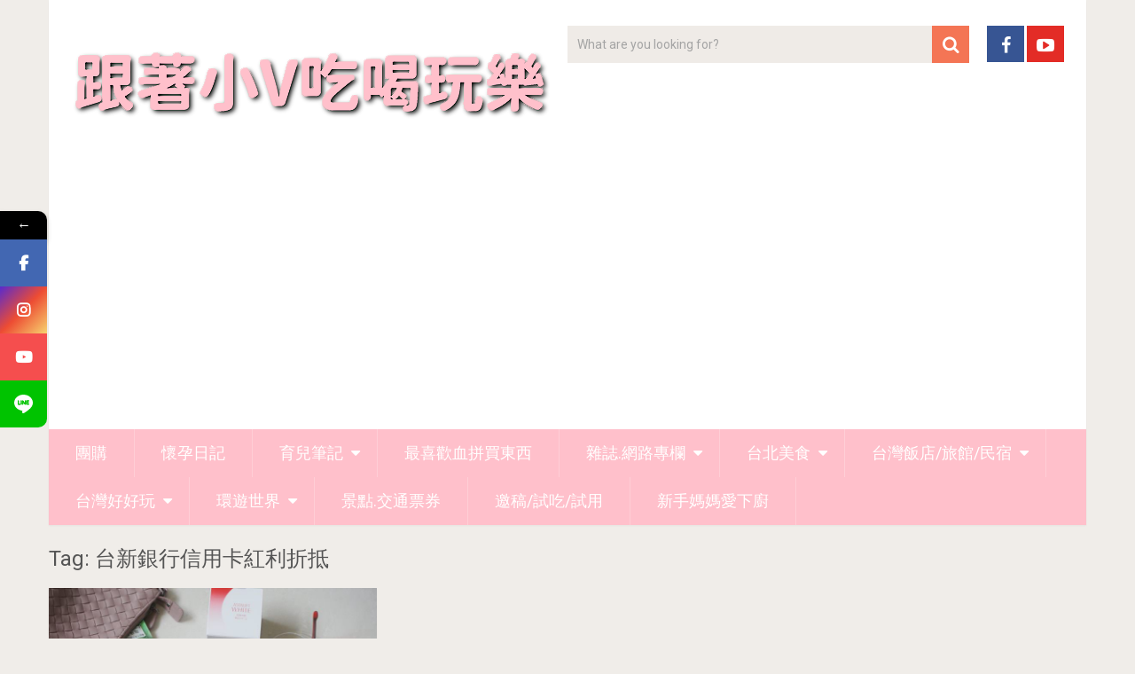

--- FILE ---
content_type: text/html; charset=UTF-8
request_url: https://venuslin.tw/tag/%E5%8F%B0%E6%96%B0%E9%8A%80%E8%A1%8C%E4%BF%A1%E7%94%A8%E5%8D%A1%E7%B4%85%E5%88%A9%E6%8A%98%E6%8A%B5/
body_size: 17434
content:
<!DOCTYPE html>
<html lang="zh-TW">
<head>
	<meta charset="UTF-8">
	<link rel="profile" href="https://gmpg.org/xfn/11">
	<link rel="pingback" href="https://venuslin.tw/xmlrpc.php">
	<!--iOS/android/handheld specific -->
	<meta name="viewport" content="width=device-width, initial-scale=1, maximum-scale=1">
	<meta itemprop="name" content="跟著小V吃喝玩樂" />
	<meta itemprop="url" content="https://venuslin.tw" />
	<meta name='robots' content='index, follow, max-image-preview:large, max-snippet:-1, max-video-preview:-1' />
	<style>img:is([sizes="auto" i], [sizes^="auto," i]) { contain-intrinsic-size: 3000px 1500px }</style>
	
            <script data-no-defer="1" data-ezscrex="false" data-cfasync="false" data-pagespeed-no-defer data-cookieconsent="ignore">
                var ctPublicFunctions = {"_ajax_nonce":"513b0d3478","_rest_nonce":"49b8015ff5","_ajax_url":"\/wp-admin\/admin-ajax.php","_rest_url":"https:\/\/venuslin.tw\/wp-json\/","data__cookies_type":"none","data__ajax_type":"rest","data__bot_detector_enabled":0,"data__frontend_data_log_enabled":1,"cookiePrefix":"","wprocket_detected":false,"host_url":"venuslin.tw","text__ee_click_to_select":"Click to select the whole data","text__ee_original_email":"The complete one is","text__ee_got_it":"Got it","text__ee_blocked":"Blocked","text__ee_cannot_connect":"Cannot connect","text__ee_cannot_decode":"Can not decode email. Unknown reason","text__ee_email_decoder":"CleanTalk email decoder","text__ee_wait_for_decoding":"The magic is on the way!","text__ee_decoding_process":"Please wait a few seconds while we decode the contact data."}
            </script>
        
            <script data-no-defer="1" data-ezscrex="false" data-cfasync="false" data-pagespeed-no-defer data-cookieconsent="ignore">
                var ctPublic = {"_ajax_nonce":"513b0d3478","settings__forms__check_internal":"0","settings__forms__check_external":"0","settings__forms__force_protection":0,"settings__forms__search_test":"1","settings__forms__wc_add_to_cart":"0","settings__data__bot_detector_enabled":0,"settings__sfw__anti_crawler":0,"blog_home":"https:\/\/venuslin.tw\/","pixel__setting":"3","pixel__enabled":true,"pixel__url":"https:\/\/moderate10-v4.cleantalk.org\/pixel\/c4e0f391a9b3e0526c798b2d3851993b.gif","data__email_check_before_post":"1","data__email_check_exist_post":0,"data__cookies_type":"none","data__key_is_ok":true,"data__visible_fields_required":true,"wl_brandname":"Anti-Spam by CleanTalk","wl_brandname_short":"CleanTalk","ct_checkjs_key":"701cf52b71863ec1c77e146c7cc0639d28731442c027ec3dc6fc229a3edb2dff","emailEncoderPassKey":"04311ee0353ca1aa80206f88cc8637d8","bot_detector_forms_excluded":"W10=","advancedCacheExists":true,"varnishCacheExists":false,"wc_ajax_add_to_cart":false}
            </script>
        
	<!-- This site is optimized with the Yoast SEO plugin v26.7 - https://yoast.com/wordpress/plugins/seo/ -->
	<title>台新銀行信用卡紅利折抵 Archives - 跟著小V吃喝玩樂</title>
	<link rel="canonical" href="https://venuslin.tw/tag/台新銀行信用卡紅利折抵/" />
	<meta property="og:locale" content="zh_TW" />
	<meta property="og:type" content="article" />
	<meta property="og:title" content="台新銀行信用卡紅利折抵 Archives - 跟著小V吃喝玩樂" />
	<meta property="og:url" content="https://venuslin.tw/tag/台新銀行信用卡紅利折抵/" />
	<meta property="og:site_name" content="跟著小V吃喝玩樂" />
	<meta name="twitter:card" content="summary_large_image" />
	<script type="application/ld+json" class="yoast-schema-graph">{"@context":"https://schema.org","@graph":[{"@type":"CollectionPage","@id":"https://venuslin.tw/tag/%e5%8f%b0%e6%96%b0%e9%8a%80%e8%a1%8c%e4%bf%a1%e7%94%a8%e5%8d%a1%e7%b4%85%e5%88%a9%e6%8a%98%e6%8a%b5/","url":"https://venuslin.tw/tag/%e5%8f%b0%e6%96%b0%e9%8a%80%e8%a1%8c%e4%bf%a1%e7%94%a8%e5%8d%a1%e7%b4%85%e5%88%a9%e6%8a%98%e6%8a%b5/","name":"台新銀行信用卡紅利折抵 Archives - 跟著小V吃喝玩樂","isPartOf":{"@id":"https://venuslin.tw/#website"},"primaryImageOfPage":{"@id":"https://venuslin.tw/tag/%e5%8f%b0%e6%96%b0%e9%8a%80%e8%a1%8c%e4%bf%a1%e7%94%a8%e5%8d%a1%e7%b4%85%e5%88%a9%e6%8a%98%e6%8a%b5/#primaryimage"},"image":{"@id":"https://venuslin.tw/tag/%e5%8f%b0%e6%96%b0%e9%8a%80%e8%a1%8c%e4%bf%a1%e7%94%a8%e5%8d%a1%e7%b4%85%e5%88%a9%e6%8a%98%e6%8a%b5/#primaryimage"},"thumbnailUrl":"https://venuslin.tw/wp-content/uploads/20190329133331_36.jpg","breadcrumb":{"@id":"https://venuslin.tw/tag/%e5%8f%b0%e6%96%b0%e9%8a%80%e8%a1%8c%e4%bf%a1%e7%94%a8%e5%8d%a1%e7%b4%85%e5%88%a9%e6%8a%98%e6%8a%b5/#breadcrumb"},"inLanguage":"zh-TW"},{"@type":"ImageObject","inLanguage":"zh-TW","@id":"https://venuslin.tw/tag/%e5%8f%b0%e6%96%b0%e9%8a%80%e8%a1%8c%e4%bf%a1%e7%94%a8%e5%8d%a1%e7%b4%85%e5%88%a9%e6%8a%98%e6%8a%b5/#primaryimage","url":"https://venuslin.tw/wp-content/uploads/20190329133331_36.jpg","contentUrl":"https://venuslin.tw/wp-content/uploads/20190329133331_36.jpg","width":1000,"height":666},{"@type":"BreadcrumbList","@id":"https://venuslin.tw/tag/%e5%8f%b0%e6%96%b0%e9%8a%80%e8%a1%8c%e4%bf%a1%e7%94%a8%e5%8d%a1%e7%b4%85%e5%88%a9%e6%8a%98%e6%8a%b5/#breadcrumb","itemListElement":[{"@type":"ListItem","position":1,"name":"首頁","item":"https://venuslin.tw/"},{"@type":"ListItem","position":2,"name":"台新銀行信用卡紅利折抵"}]},{"@type":"WebSite","@id":"https://venuslin.tw/#website","url":"https://venuslin.tw/","name":"跟著小V吃喝玩樂","description":"敗家,旅行,住飯店,吃美食","potentialAction":[{"@type":"SearchAction","target":{"@type":"EntryPoint","urlTemplate":"https://venuslin.tw/?s={search_term_string}"},"query-input":{"@type":"PropertyValueSpecification","valueRequired":true,"valueName":"search_term_string"}}],"inLanguage":"zh-TW"}]}</script>
	<!-- / Yoast SEO plugin. -->


<link rel='dns-prefetch' href='//www.googletagmanager.com' />
<link rel='dns-prefetch' href='//stats.wp.com' />
<link rel='dns-prefetch' href='//fonts.googleapis.com' />
<link rel='dns-prefetch' href='//pagead2.googlesyndication.com' />
<link rel="alternate" type="application/rss+xml" title="訂閱《跟著小V吃喝玩樂》&raquo; 資訊提供" href="https://venuslin.tw/feed/" />
<link rel="alternate" type="application/rss+xml" title="訂閱《跟著小V吃喝玩樂》&raquo; 留言的資訊提供" href="https://venuslin.tw/comments/feed/" />
<link rel="alternate" type="application/rss+xml" title="訂閱《跟著小V吃喝玩樂》&raquo; 標籤〈台新銀行信用卡紅利折抵〉的資訊提供" href="https://venuslin.tw/tag/%e5%8f%b0%e6%96%b0%e9%8a%80%e8%a1%8c%e4%bf%a1%e7%94%a8%e5%8d%a1%e7%b4%85%e5%88%a9%e6%8a%98%e6%8a%b5/feed/" />
<script type="text/javascript">
/* <![CDATA[ */
window._wpemojiSettings = {"baseUrl":"https:\/\/s.w.org\/images\/core\/emoji\/16.0.1\/72x72\/","ext":".png","svgUrl":"https:\/\/s.w.org\/images\/core\/emoji\/16.0.1\/svg\/","svgExt":".svg","source":{"concatemoji":"https:\/\/venuslin.tw\/wp-includes\/js\/wp-emoji-release.min.js?ver=6.8.3"}};
/*! This file is auto-generated */
!function(s,n){var o,i,e;function c(e){try{var t={supportTests:e,timestamp:(new Date).valueOf()};sessionStorage.setItem(o,JSON.stringify(t))}catch(e){}}function p(e,t,n){e.clearRect(0,0,e.canvas.width,e.canvas.height),e.fillText(t,0,0);var t=new Uint32Array(e.getImageData(0,0,e.canvas.width,e.canvas.height).data),a=(e.clearRect(0,0,e.canvas.width,e.canvas.height),e.fillText(n,0,0),new Uint32Array(e.getImageData(0,0,e.canvas.width,e.canvas.height).data));return t.every(function(e,t){return e===a[t]})}function u(e,t){e.clearRect(0,0,e.canvas.width,e.canvas.height),e.fillText(t,0,0);for(var n=e.getImageData(16,16,1,1),a=0;a<n.data.length;a++)if(0!==n.data[a])return!1;return!0}function f(e,t,n,a){switch(t){case"flag":return n(e,"\ud83c\udff3\ufe0f\u200d\u26a7\ufe0f","\ud83c\udff3\ufe0f\u200b\u26a7\ufe0f")?!1:!n(e,"\ud83c\udde8\ud83c\uddf6","\ud83c\udde8\u200b\ud83c\uddf6")&&!n(e,"\ud83c\udff4\udb40\udc67\udb40\udc62\udb40\udc65\udb40\udc6e\udb40\udc67\udb40\udc7f","\ud83c\udff4\u200b\udb40\udc67\u200b\udb40\udc62\u200b\udb40\udc65\u200b\udb40\udc6e\u200b\udb40\udc67\u200b\udb40\udc7f");case"emoji":return!a(e,"\ud83e\udedf")}return!1}function g(e,t,n,a){var r="undefined"!=typeof WorkerGlobalScope&&self instanceof WorkerGlobalScope?new OffscreenCanvas(300,150):s.createElement("canvas"),o=r.getContext("2d",{willReadFrequently:!0}),i=(o.textBaseline="top",o.font="600 32px Arial",{});return e.forEach(function(e){i[e]=t(o,e,n,a)}),i}function t(e){var t=s.createElement("script");t.src=e,t.defer=!0,s.head.appendChild(t)}"undefined"!=typeof Promise&&(o="wpEmojiSettingsSupports",i=["flag","emoji"],n.supports={everything:!0,everythingExceptFlag:!0},e=new Promise(function(e){s.addEventListener("DOMContentLoaded",e,{once:!0})}),new Promise(function(t){var n=function(){try{var e=JSON.parse(sessionStorage.getItem(o));if("object"==typeof e&&"number"==typeof e.timestamp&&(new Date).valueOf()<e.timestamp+604800&&"object"==typeof e.supportTests)return e.supportTests}catch(e){}return null}();if(!n){if("undefined"!=typeof Worker&&"undefined"!=typeof OffscreenCanvas&&"undefined"!=typeof URL&&URL.createObjectURL&&"undefined"!=typeof Blob)try{var e="postMessage("+g.toString()+"("+[JSON.stringify(i),f.toString(),p.toString(),u.toString()].join(",")+"));",a=new Blob([e],{type:"text/javascript"}),r=new Worker(URL.createObjectURL(a),{name:"wpTestEmojiSupports"});return void(r.onmessage=function(e){c(n=e.data),r.terminate(),t(n)})}catch(e){}c(n=g(i,f,p,u))}t(n)}).then(function(e){for(var t in e)n.supports[t]=e[t],n.supports.everything=n.supports.everything&&n.supports[t],"flag"!==t&&(n.supports.everythingExceptFlag=n.supports.everythingExceptFlag&&n.supports[t]);n.supports.everythingExceptFlag=n.supports.everythingExceptFlag&&!n.supports.flag,n.DOMReady=!1,n.readyCallback=function(){n.DOMReady=!0}}).then(function(){return e}).then(function(){var e;n.supports.everything||(n.readyCallback(),(e=n.source||{}).concatemoji?t(e.concatemoji):e.wpemoji&&e.twemoji&&(t(e.twemoji),t(e.wpemoji)))}))}((window,document),window._wpemojiSettings);
/* ]]> */
</script>
<link rel='stylesheet' id='sbi_styles-css' href='https://venuslin.tw/wp-content/plugins/instagram-feed/css/sbi-styles.min.css?ver=6.10.0' type='text/css' media='all' />
<style id='wp-emoji-styles-inline-css' type='text/css'>

	img.wp-smiley, img.emoji {
		display: inline !important;
		border: none !important;
		box-shadow: none !important;
		height: 1em !important;
		width: 1em !important;
		margin: 0 0.07em !important;
		vertical-align: -0.1em !important;
		background: none !important;
		padding: 0 !important;
	}
</style>
<link rel='stylesheet' id='wp-block-library-css' href='https://venuslin.tw/wp-includes/css/dist/block-library/style.min.css?ver=6.8.3' type='text/css' media='all' />
<style id='classic-theme-styles-inline-css' type='text/css'>
/*! This file is auto-generated */
.wp-block-button__link{color:#fff;background-color:#32373c;border-radius:9999px;box-shadow:none;text-decoration:none;padding:calc(.667em + 2px) calc(1.333em + 2px);font-size:1.125em}.wp-block-file__button{background:#32373c;color:#fff;text-decoration:none}
</style>
<link rel='stylesheet' id='mediaelement-css' href='https://venuslin.tw/wp-includes/js/mediaelement/mediaelementplayer-legacy.min.css?ver=4.2.17' type='text/css' media='all' />
<link rel='stylesheet' id='wp-mediaelement-css' href='https://venuslin.tw/wp-includes/js/mediaelement/wp-mediaelement.min.css?ver=6.8.3' type='text/css' media='all' />
<style id='jetpack-sharing-buttons-style-inline-css' type='text/css'>
.jetpack-sharing-buttons__services-list{display:flex;flex-direction:row;flex-wrap:wrap;gap:0;list-style-type:none;margin:5px;padding:0}.jetpack-sharing-buttons__services-list.has-small-icon-size{font-size:12px}.jetpack-sharing-buttons__services-list.has-normal-icon-size{font-size:16px}.jetpack-sharing-buttons__services-list.has-large-icon-size{font-size:24px}.jetpack-sharing-buttons__services-list.has-huge-icon-size{font-size:36px}@media print{.jetpack-sharing-buttons__services-list{display:none!important}}.editor-styles-wrapper .wp-block-jetpack-sharing-buttons{gap:0;padding-inline-start:0}ul.jetpack-sharing-buttons__services-list.has-background{padding:1.25em 2.375em}
</style>
<style id='global-styles-inline-css' type='text/css'>
:root{--wp--preset--aspect-ratio--square: 1;--wp--preset--aspect-ratio--4-3: 4/3;--wp--preset--aspect-ratio--3-4: 3/4;--wp--preset--aspect-ratio--3-2: 3/2;--wp--preset--aspect-ratio--2-3: 2/3;--wp--preset--aspect-ratio--16-9: 16/9;--wp--preset--aspect-ratio--9-16: 9/16;--wp--preset--color--black: #000000;--wp--preset--color--cyan-bluish-gray: #abb8c3;--wp--preset--color--white: #ffffff;--wp--preset--color--pale-pink: #f78da7;--wp--preset--color--vivid-red: #cf2e2e;--wp--preset--color--luminous-vivid-orange: #ff6900;--wp--preset--color--luminous-vivid-amber: #fcb900;--wp--preset--color--light-green-cyan: #7bdcb5;--wp--preset--color--vivid-green-cyan: #00d084;--wp--preset--color--pale-cyan-blue: #8ed1fc;--wp--preset--color--vivid-cyan-blue: #0693e3;--wp--preset--color--vivid-purple: #9b51e0;--wp--preset--gradient--vivid-cyan-blue-to-vivid-purple: linear-gradient(135deg,rgba(6,147,227,1) 0%,rgb(155,81,224) 100%);--wp--preset--gradient--light-green-cyan-to-vivid-green-cyan: linear-gradient(135deg,rgb(122,220,180) 0%,rgb(0,208,130) 100%);--wp--preset--gradient--luminous-vivid-amber-to-luminous-vivid-orange: linear-gradient(135deg,rgba(252,185,0,1) 0%,rgba(255,105,0,1) 100%);--wp--preset--gradient--luminous-vivid-orange-to-vivid-red: linear-gradient(135deg,rgba(255,105,0,1) 0%,rgb(207,46,46) 100%);--wp--preset--gradient--very-light-gray-to-cyan-bluish-gray: linear-gradient(135deg,rgb(238,238,238) 0%,rgb(169,184,195) 100%);--wp--preset--gradient--cool-to-warm-spectrum: linear-gradient(135deg,rgb(74,234,220) 0%,rgb(151,120,209) 20%,rgb(207,42,186) 40%,rgb(238,44,130) 60%,rgb(251,105,98) 80%,rgb(254,248,76) 100%);--wp--preset--gradient--blush-light-purple: linear-gradient(135deg,rgb(255,206,236) 0%,rgb(152,150,240) 100%);--wp--preset--gradient--blush-bordeaux: linear-gradient(135deg,rgb(254,205,165) 0%,rgb(254,45,45) 50%,rgb(107,0,62) 100%);--wp--preset--gradient--luminous-dusk: linear-gradient(135deg,rgb(255,203,112) 0%,rgb(199,81,192) 50%,rgb(65,88,208) 100%);--wp--preset--gradient--pale-ocean: linear-gradient(135deg,rgb(255,245,203) 0%,rgb(182,227,212) 50%,rgb(51,167,181) 100%);--wp--preset--gradient--electric-grass: linear-gradient(135deg,rgb(202,248,128) 0%,rgb(113,206,126) 100%);--wp--preset--gradient--midnight: linear-gradient(135deg,rgb(2,3,129) 0%,rgb(40,116,252) 100%);--wp--preset--font-size--small: 13px;--wp--preset--font-size--medium: 20px;--wp--preset--font-size--large: 36px;--wp--preset--font-size--x-large: 42px;--wp--preset--spacing--20: 0.44rem;--wp--preset--spacing--30: 0.67rem;--wp--preset--spacing--40: 1rem;--wp--preset--spacing--50: 1.5rem;--wp--preset--spacing--60: 2.25rem;--wp--preset--spacing--70: 3.38rem;--wp--preset--spacing--80: 5.06rem;--wp--preset--shadow--natural: 6px 6px 9px rgba(0, 0, 0, 0.2);--wp--preset--shadow--deep: 12px 12px 50px rgba(0, 0, 0, 0.4);--wp--preset--shadow--sharp: 6px 6px 0px rgba(0, 0, 0, 0.2);--wp--preset--shadow--outlined: 6px 6px 0px -3px rgba(255, 255, 255, 1), 6px 6px rgba(0, 0, 0, 1);--wp--preset--shadow--crisp: 6px 6px 0px rgba(0, 0, 0, 1);}:where(.is-layout-flex){gap: 0.5em;}:where(.is-layout-grid){gap: 0.5em;}body .is-layout-flex{display: flex;}.is-layout-flex{flex-wrap: wrap;align-items: center;}.is-layout-flex > :is(*, div){margin: 0;}body .is-layout-grid{display: grid;}.is-layout-grid > :is(*, div){margin: 0;}:where(.wp-block-columns.is-layout-flex){gap: 2em;}:where(.wp-block-columns.is-layout-grid){gap: 2em;}:where(.wp-block-post-template.is-layout-flex){gap: 1.25em;}:where(.wp-block-post-template.is-layout-grid){gap: 1.25em;}.has-black-color{color: var(--wp--preset--color--black) !important;}.has-cyan-bluish-gray-color{color: var(--wp--preset--color--cyan-bluish-gray) !important;}.has-white-color{color: var(--wp--preset--color--white) !important;}.has-pale-pink-color{color: var(--wp--preset--color--pale-pink) !important;}.has-vivid-red-color{color: var(--wp--preset--color--vivid-red) !important;}.has-luminous-vivid-orange-color{color: var(--wp--preset--color--luminous-vivid-orange) !important;}.has-luminous-vivid-amber-color{color: var(--wp--preset--color--luminous-vivid-amber) !important;}.has-light-green-cyan-color{color: var(--wp--preset--color--light-green-cyan) !important;}.has-vivid-green-cyan-color{color: var(--wp--preset--color--vivid-green-cyan) !important;}.has-pale-cyan-blue-color{color: var(--wp--preset--color--pale-cyan-blue) !important;}.has-vivid-cyan-blue-color{color: var(--wp--preset--color--vivid-cyan-blue) !important;}.has-vivid-purple-color{color: var(--wp--preset--color--vivid-purple) !important;}.has-black-background-color{background-color: var(--wp--preset--color--black) !important;}.has-cyan-bluish-gray-background-color{background-color: var(--wp--preset--color--cyan-bluish-gray) !important;}.has-white-background-color{background-color: var(--wp--preset--color--white) !important;}.has-pale-pink-background-color{background-color: var(--wp--preset--color--pale-pink) !important;}.has-vivid-red-background-color{background-color: var(--wp--preset--color--vivid-red) !important;}.has-luminous-vivid-orange-background-color{background-color: var(--wp--preset--color--luminous-vivid-orange) !important;}.has-luminous-vivid-amber-background-color{background-color: var(--wp--preset--color--luminous-vivid-amber) !important;}.has-light-green-cyan-background-color{background-color: var(--wp--preset--color--light-green-cyan) !important;}.has-vivid-green-cyan-background-color{background-color: var(--wp--preset--color--vivid-green-cyan) !important;}.has-pale-cyan-blue-background-color{background-color: var(--wp--preset--color--pale-cyan-blue) !important;}.has-vivid-cyan-blue-background-color{background-color: var(--wp--preset--color--vivid-cyan-blue) !important;}.has-vivid-purple-background-color{background-color: var(--wp--preset--color--vivid-purple) !important;}.has-black-border-color{border-color: var(--wp--preset--color--black) !important;}.has-cyan-bluish-gray-border-color{border-color: var(--wp--preset--color--cyan-bluish-gray) !important;}.has-white-border-color{border-color: var(--wp--preset--color--white) !important;}.has-pale-pink-border-color{border-color: var(--wp--preset--color--pale-pink) !important;}.has-vivid-red-border-color{border-color: var(--wp--preset--color--vivid-red) !important;}.has-luminous-vivid-orange-border-color{border-color: var(--wp--preset--color--luminous-vivid-orange) !important;}.has-luminous-vivid-amber-border-color{border-color: var(--wp--preset--color--luminous-vivid-amber) !important;}.has-light-green-cyan-border-color{border-color: var(--wp--preset--color--light-green-cyan) !important;}.has-vivid-green-cyan-border-color{border-color: var(--wp--preset--color--vivid-green-cyan) !important;}.has-pale-cyan-blue-border-color{border-color: var(--wp--preset--color--pale-cyan-blue) !important;}.has-vivid-cyan-blue-border-color{border-color: var(--wp--preset--color--vivid-cyan-blue) !important;}.has-vivid-purple-border-color{border-color: var(--wp--preset--color--vivid-purple) !important;}.has-vivid-cyan-blue-to-vivid-purple-gradient-background{background: var(--wp--preset--gradient--vivid-cyan-blue-to-vivid-purple) !important;}.has-light-green-cyan-to-vivid-green-cyan-gradient-background{background: var(--wp--preset--gradient--light-green-cyan-to-vivid-green-cyan) !important;}.has-luminous-vivid-amber-to-luminous-vivid-orange-gradient-background{background: var(--wp--preset--gradient--luminous-vivid-amber-to-luminous-vivid-orange) !important;}.has-luminous-vivid-orange-to-vivid-red-gradient-background{background: var(--wp--preset--gradient--luminous-vivid-orange-to-vivid-red) !important;}.has-very-light-gray-to-cyan-bluish-gray-gradient-background{background: var(--wp--preset--gradient--very-light-gray-to-cyan-bluish-gray) !important;}.has-cool-to-warm-spectrum-gradient-background{background: var(--wp--preset--gradient--cool-to-warm-spectrum) !important;}.has-blush-light-purple-gradient-background{background: var(--wp--preset--gradient--blush-light-purple) !important;}.has-blush-bordeaux-gradient-background{background: var(--wp--preset--gradient--blush-bordeaux) !important;}.has-luminous-dusk-gradient-background{background: var(--wp--preset--gradient--luminous-dusk) !important;}.has-pale-ocean-gradient-background{background: var(--wp--preset--gradient--pale-ocean) !important;}.has-electric-grass-gradient-background{background: var(--wp--preset--gradient--electric-grass) !important;}.has-midnight-gradient-background{background: var(--wp--preset--gradient--midnight) !important;}.has-small-font-size{font-size: var(--wp--preset--font-size--small) !important;}.has-medium-font-size{font-size: var(--wp--preset--font-size--medium) !important;}.has-large-font-size{font-size: var(--wp--preset--font-size--large) !important;}.has-x-large-font-size{font-size: var(--wp--preset--font-size--x-large) !important;}
:where(.wp-block-post-template.is-layout-flex){gap: 1.25em;}:where(.wp-block-post-template.is-layout-grid){gap: 1.25em;}
:where(.wp-block-columns.is-layout-flex){gap: 2em;}:where(.wp-block-columns.is-layout-grid){gap: 2em;}
:root :where(.wp-block-pullquote){font-size: 1.5em;line-height: 1.6;}
</style>
<link rel='stylesheet' id='cleantalk-public-css-css' href='https://venuslin.tw/wp-content/plugins/cleantalk-spam-protect/css/cleantalk-public.min.css?ver=6.70.1_1766166304' type='text/css' media='all' />
<link rel='stylesheet' id='cleantalk-email-decoder-css-css' href='https://venuslin.tw/wp-content/plugins/cleantalk-spam-protect/css/cleantalk-email-decoder.min.css?ver=6.70.1_1766166304' type='text/css' media='all' />
<link rel='stylesheet' id='ez-toc-css' href='https://venuslin.tw/wp-content/plugins/easy-table-of-contents/assets/css/screen.min.css?ver=2.0.80' type='text/css' media='all' />
<style id='ez-toc-inline-css' type='text/css'>
div#ez-toc-container .ez-toc-title {font-size: 150%;}div#ez-toc-container .ez-toc-title {font-weight: 700;}div#ez-toc-container ul li , div#ez-toc-container ul li a {font-size: 100%;}div#ez-toc-container ul li , div#ez-toc-container ul li a {font-weight: 500;}div#ez-toc-container nav ul ul li {font-size: 90%;}.ez-toc-box-title {font-weight: bold; margin-bottom: 10px; text-align: center; text-transform: uppercase; letter-spacing: 1px; color: #666; padding-bottom: 5px;position:absolute;top:-4%;left:5%;background-color: inherit;transition: top 0.3s ease;}.ez-toc-box-title.toc-closed {top:-25%;}
.ez-toc-container-direction {direction: ltr;}.ez-toc-counter ul{counter-reset: item ;}.ez-toc-counter nav ul li a::before {content: counters(item, '.', decimal) '. ';display: inline-block;counter-increment: item;flex-grow: 0;flex-shrink: 0;margin-right: .2em; float: left; }.ez-toc-widget-direction {direction: ltr;}.ez-toc-widget-container ul{counter-reset: item ;}.ez-toc-widget-container nav ul li a::before {content: counters(item, '.', decimal) '. ';display: inline-block;counter-increment: item;flex-grow: 0;flex-shrink: 0;margin-right: .2em; float: left; }
</style>
<link rel='stylesheet' id='url-shortify-css' href='https://venuslin.tw/wp-content/plugins/url-shortify/lite/dist/styles/url-shortify.css?ver=1.11.4' type='text/css' media='all' />
<link rel='stylesheet' id='sociallyviral-style-css' href='https://venuslin.tw/wp-content/themes/venuss-sociallyviral/style.css?ver=6.8.3' type='text/css' media='all' />
<link rel='stylesheet' id='theme-slug-fonts-css' href='//fonts.googleapis.com/css?family=Roboto%3A400%2C700&#038;subset=latin%2Clatin-ext' type='text/css' media='all' />
<style id='jetpack_facebook_likebox-inline-css' type='text/css'>
.widget_facebook_likebox {
	overflow: hidden;
}

</style>
<link rel='stylesheet' id='wp_review-style-css' href='https://venuslin.tw/wp-content/plugins/wp-review/public/css/wp-review.css?ver=5.3.5' type='text/css' media='all' />
<link rel='stylesheet' id='mystickyelements-google-fonts-css' href='https://fonts.googleapis.com/css?family=Poppins%3A400%2C500%2C600%2C700&#038;ver=2.2.7' type='text/css' media='all' />
<link rel='stylesheet' id='font-awesome-css-css' href='https://venuslin.tw/wp-content/plugins/mystickyelements-pro/css/font-awesome.min.css?ver=2.2.7' type='text/css' media='all' />
<link rel='stylesheet' id='mystickyelements-front-css-css' href='https://venuslin.tw/wp-content/plugins/mystickyelements-pro/css/mystickyelements-front.min.css?ver=2.2.7' type='text/css' media='all' />
<link rel='stylesheet' id='intl-tel-input-css' href='https://venuslin.tw/wp-content/plugins/mystickyelements-pro/intl-tel-input-src/build/css/intlTelInput.css?ver=2.2.7' type='text/css' media='all' />
<link rel='stylesheet' id='dtree.css-css' href='https://venuslin.tw/wp-content/plugins/wp-dtree-30/wp-dtree.min.css?ver=4.4.5' type='text/css' media='all' />
<script type="text/javascript" src="https://venuslin.tw/wp-includes/js/jquery/jquery.min.js?ver=3.7.1" id="jquery-core-js"></script>
<script type="text/javascript" src="https://venuslin.tw/wp-includes/js/jquery/jquery-migrate.min.js?ver=3.4.1" id="jquery-migrate-js"></script>
<script type="text/javascript" src="https://venuslin.tw/wp-content/plugins/cleantalk-spam-protect/js/apbct-public-bundle_gathering.min.js?ver=6.70.1_1766166304" id="apbct-public-bundle_gathering.min-js-js"></script>
<script type="text/javascript" id="url-shortify-js-extra">
/* <![CDATA[ */
var usParams = {"ajaxurl":"https:\/\/venuslin.tw\/wp-admin\/admin-ajax.php"};
/* ]]> */
</script>
<script type="text/javascript" src="https://venuslin.tw/wp-content/plugins/url-shortify/lite/dist/scripts/url-shortify.js?ver=1.11.4" id="url-shortify-js"></script>

<!-- Google tag (gtag.js) snippet added by Site Kit -->
<!-- Google Analytics snippet added by Site Kit -->
<script type="text/javascript" src="https://www.googletagmanager.com/gtag/js?id=GT-5M8THVM" id="google_gtagjs-js" async></script>
<script type="text/javascript" id="google_gtagjs-js-after">
/* <![CDATA[ */
window.dataLayer = window.dataLayer || [];function gtag(){dataLayer.push(arguments);}
gtag("set","linker",{"domains":["venuslin.tw"]});
gtag("js", new Date());
gtag("set", "developer_id.dZTNiMT", true);
gtag("config", "GT-5M8THVM");
/* ]]> */
</script>
<script type="text/javascript" id="dtree-js-extra">
/* <![CDATA[ */
var WPdTreeSettings = {"animate":"1","duration":"250","imgurl":"https:\/\/venuslin.tw\/wp-content\/plugins\/wp-dtree-30\/"};
/* ]]> */
</script>
<script type="text/javascript" src="https://venuslin.tw/wp-content/plugins/wp-dtree-30/wp-dtree.min.js?ver=4.4.5" id="dtree-js"></script>
<link rel="https://api.w.org/" href="https://venuslin.tw/wp-json/" /><link rel="alternate" title="JSON" type="application/json" href="https://venuslin.tw/wp-json/wp/v2/tags/5692" /><meta name="generator" content="WordPress 6.8.3" />
<meta name="generator" content="Site Kit by Google 1.168.0" /><script async src="https://fundingchoicesmessages.google.com/i/pub-4184941394354171?ers=1" nonce="AaPDJnvoBzEPjPWu3sqCOA"></script><script nonce="AaPDJnvoBzEPjPWu3sqCOA">(function() {function signalGooglefcPresent() {if (!window.frames['googlefcPresent']) {if (document.body) {const iframe = document.createElement('iframe'); iframe.style = 'width: 0; height: 0; border: none; z-index: -1000; left: -1000px; top: -1000px;'; iframe.style.display = 'none'; iframe.name = 'googlefcPresent'; document.body.appendChild(iframe);} else {setTimeout(signalGooglefcPresent, 0);}}}signalGooglefcPresent();})();</script>	<style>img#wpstats{display:none}</style>
		
<!-- Google AdSense meta tags added by Site Kit -->
<meta name="google-adsense-platform-account" content="ca-host-pub-2644536267352236">
<meta name="google-adsense-platform-domain" content="sitekit.withgoogle.com">
<!-- End Google AdSense meta tags added by Site Kit -->
      <meta name="onesignal" content="wordpress-plugin"/>
            <script>

      window.OneSignalDeferred = window.OneSignalDeferred || [];

      OneSignalDeferred.push(function(OneSignal) {
        var oneSignal_options = {};
        window._oneSignalInitOptions = oneSignal_options;

        oneSignal_options['serviceWorkerParam'] = { scope: '/' };
oneSignal_options['serviceWorkerPath'] = 'OneSignalSDKWorker.js.php';

        OneSignal.Notifications.setDefaultUrl("https://venuslin.tw");

        oneSignal_options['wordpress'] = true;
oneSignal_options['appId'] = '0ca475fc-439c-4729-ad78-477ea6dcd185';
oneSignal_options['allowLocalhostAsSecureOrigin'] = true;
oneSignal_options['welcomeNotification'] = { };
oneSignal_options['welcomeNotification']['title'] = "";
oneSignal_options['welcomeNotification']['message'] = "感謝您的訂閱！";
oneSignal_options['path'] = "https://venuslin.tw/wp-content/plugins/onesignal-free-web-push-notifications/sdk_files/";
oneSignal_options['safari_web_id'] = "web.onesignal.auto.44e6ca0d-bbca-461f-908e-69d9a6be2a2a";
oneSignal_options['promptOptions'] = { };
oneSignal_options['promptOptions']['actionMessage'] = "當有新文章出現時我們想要主動通知您，您隨時可以取消訂閱";
oneSignal_options['promptOptions']['acceptButtonText'] = "允許";
oneSignal_options['promptOptions']['cancelButtonText'] = "先不用";
oneSignal_options['notifyButton'] = { };
oneSignal_options['notifyButton']['enable'] = true;
oneSignal_options['notifyButton']['position'] = 'bottom-right';
oneSignal_options['notifyButton']['theme'] = 'default';
oneSignal_options['notifyButton']['size'] = 'medium';
oneSignal_options['notifyButton']['showCredit'] = true;
oneSignal_options['notifyButton']['text'] = {};
oneSignal_options['notifyButton']['text']['tip.state.unsubscribed'] = '訂閱通知';
oneSignal_options['notifyButton']['text']['tip.state.subscribed'] = '您已經訂閱通知';
oneSignal_options['notifyButton']['text']['tip.state.blocked'] = '您已經封鎖通知';
oneSignal_options['notifyButton']['text']['message.action.subscribed'] = '感謝您的訂閱！';
oneSignal_options['notifyButton']['text']['message.action.resubscribed'] = '您已訂閱的通知';
oneSignal_options['notifyButton']['text']['message.action.unsubscribed'] = '您將不會再收到通知';
oneSignal_options['notifyButton']['text']['dialog.main.title'] = '管理網站訂閱通知';
oneSignal_options['notifyButton']['text']['dialog.main.button.subscribe'] = '訂閱';
oneSignal_options['notifyButton']['text']['dialog.main.button.unsubscribe'] = '取消訂閱';
oneSignal_options['notifyButton']['text']['dialog.blocked.title'] = '解除封鎖通知';
oneSignal_options['notifyButton']['text']['dialog.blocked.message'] = '依照下列說明開啟通知';
              OneSignal.init(window._oneSignalInitOptions);
              OneSignal.Slidedown.promptPush()      });

      function documentInitOneSignal() {
        var oneSignal_elements = document.getElementsByClassName("OneSignal-prompt");

        var oneSignalLinkClickHandler = function(event) { OneSignal.Notifications.requestPermission(); event.preventDefault(); };        for(var i = 0; i < oneSignal_elements.length; i++)
          oneSignal_elements[i].addEventListener('click', oneSignalLinkClickHandler, false);
      }

      if (document.readyState === 'complete') {
           documentInitOneSignal();
      }
      else {
           window.addEventListener("load", function(event){
               documentInitOneSignal();
          });
      }
    </script>

<!-- Google AdSense snippet added by Site Kit -->
<script type="text/javascript" async="async" src="https://pagead2.googlesyndication.com/pagead/js/adsbygoogle.js?client=ca-pub-4184941394354171&amp;host=ca-host-pub-2644536267352236" crossorigin="anonymous"></script>

<!-- End Google AdSense snippet added by Site Kit -->
<link rel="icon" href="https://venuslin.tw/wp-content/uploads/2023/03/20230328164719991561-65x65.png" sizes="32x32" />
<link rel="icon" href="https://venuslin.tw/wp-content/uploads/2023/03/20230328164719991561-200x200.png" sizes="192x192" />
<link rel="apple-touch-icon" href="https://venuslin.tw/wp-content/uploads/2023/03/20230328164719991561-200x200.png" />
<meta name="msapplication-TileImage" content="https://venuslin.tw/wp-content/uploads/2023/03/20230328164719991561.png" />
<style>.shorten_url { 
	   padding: 10px 10px 10px 10px ; 
	   border: 1px solid #AAAAAA ; 
	   background-color: #EEEEEE ;
}</style>		<style type="text/css" id="wp-custom-css">
			.primary-navigation {
	background-color:#FFC0CB;
	background:#FFC0CB;
}

.primary-navigation#navigation ul ul {
		background-color:#FFC0CB;
}

.post-label {
	background-color:#FFC0CB;
}

.single .thecategory {
	background-color:#FFC0CB;
}

@media screen and (max-width: 865px) {
	a#pull { background-color:#FFC0CB; }
}

body a {
	text-decoration-color:#FFC0CB;
	color:#FFC0CB;
	font-weight:bold;
	
}		</style>
		</head>

<body data-rsssl=1 class="archive tag tag-5692 wp-theme-sociallyviral wp-child-theme-venuss-sociallyviral">
	<div id="page" class="hfeed site">
		<div class="main-container">
			<header id="masthead" class="site-header" role="banner">
				<div class="site-branding">
																	    <h2 id="logo" class="image-logo" itemprop="headline">
								<a href="https://venuslin.tw"><img src="https://venuslin.tw/wp-content/uploads/2023/03/20230325183322495300.png" alt="跟著小V吃喝玩樂"></a>
							</h2><!-- END #logo -->
															</div><!-- .site-branding -->

									<div class="header-search"><form apbct-form-sign="native_search" method="get" id="searchform" class="search-form" action="https://venuslin.tw" _lpchecked="1">
	<fieldset>
		<input type="text" name="s" id="s" value="What are you looking for?" onfocus="(this.value == 'What are you looking for?') && (this.value = '')" onblur="(this.value == '') && (this.value = 'What are you looking for?')" />
		<!-- <input id="search-image" class="sbutton" type="submit" value=""><i class="demo-icon icon-search"></i> -->
		<button id="search-image" class="sbutton" type="submit"><i class="demo-icon icon-search"></i></button>
		
	</fieldset>
<input
                    class="apbct_special_field apbct_email_id__search_form"
                    name="apbct__email_id__search_form"
                    aria-label="apbct__label_id__search_form"
                    type="text" size="30" maxlength="200" autocomplete="off"
                    value=""
                /><input
                   id="apbct_submit_id__search_form" 
                   class="apbct_special_field apbct__email_id__search_form"
                   name="apbct__label_id__search_form"
                   aria-label="apbct_submit_name__search_form"
                   type="submit"
                   size="30"
                   maxlength="200"
                   value="49689"
               /></form></div>
				
				<div class="header-social">
											<a href="https://www.facebook.com/venuslinblog" class="header-facebook" style="background: #375593">
							<i class="icon-facebook"></i>
						</a>
											<a href="https://www.youtube.com/@venuslinblog" class="header-youtube-play">
							<i class="icon-youtube-play"></i>
						</a>
									</div>

				<a href="#" id="pull" class="toggle-mobile-menu">Menu</a>
				<nav id="navigation" class="primary-navigation mobile-menu-wrapper" role="navigation">
											<ul id="menu-%e6%88%91%e7%9a%84%e9%81%b8%e5%96%ae" class="menu clearfix"><li id="menu-item-70555" class="menu-item menu-item-type-taxonomy menu-item-object-category menu-item-70555"><a href="https://venuslin.tw/category/group-buying/">團購</a></li>
<li id="menu-item-70556" class="menu-item menu-item-type-taxonomy menu-item-object-category menu-item-70556"><a href="https://venuslin.tw/category/pregnancy/">懷孕日記</a></li>
<li id="menu-item-70557" class="menu-item menu-item-type-taxonomy menu-item-object-category menu-item-has-children menu-item-70557"><a href="https://venuslin.tw/category/mommy/">育兒筆記</a>
<ul class="sub-menu">
	<li id="menu-item-70558" class="menu-item menu-item-type-taxonomy menu-item-object-category menu-item-70558"><a href="https://venuslin.tw/category/mommy/feifei/">菲菲</a></li>
	<li id="menu-item-70559" class="menu-item menu-item-type-taxonomy menu-item-object-category menu-item-70559"><a href="https://venuslin.tw/category/mommy/good-product/">育兒好物</a></li>
</ul>
</li>
<li id="menu-item-70560" class="menu-item menu-item-type-taxonomy menu-item-object-category menu-item-70560"><a href="https://venuslin.tw/category/shopping/">最喜歡血拼買東西</a></li>
<li id="menu-item-70561" class="menu-item menu-item-type-taxonomy menu-item-object-category menu-item-has-children menu-item-70561"><a href="https://venuslin.tw/category/columns/">雜誌.網路專欄</a>
<ul class="sub-menu">
	<li id="menu-item-70562" class="menu-item menu-item-type-taxonomy menu-item-object-category menu-item-70562"><a href="https://venuslin.tw/category/columns/aztravel/">az Travel</a></li>
	<li id="menu-item-70563" class="menu-item menu-item-type-taxonomy menu-item-object-category menu-item-70563"><a href="https://venuslin.tw/category/columns/imove/">iMove達人推薦行程</a></li>
</ul>
</li>
<li id="menu-item-70564" class="menu-item menu-item-type-taxonomy menu-item-object-category menu-item-has-children menu-item-70564"><a href="https://venuslin.tw/category/taipei-food/">台北美食</a>
<ul class="sub-menu">
	<li id="menu-item-70565" class="menu-item menu-item-type-taxonomy menu-item-object-category menu-item-70565"><a href="https://venuslin.tw/category/taipei-food/chinese-food/">中式料理/小吃</a></li>
	<li id="menu-item-70566" class="menu-item menu-item-type-taxonomy menu-item-object-category menu-item-70566"><a href="https://venuslin.tw/category/taipei-food/southeast-asia/">越/泰/韓/星料理</a></li>
	<li id="menu-item-70567" class="menu-item menu-item-type-taxonomy menu-item-object-category menu-item-70567"><a href="https://venuslin.tw/category/taipei-food/brunch-afternoontea-cafe/">早午餐/下午茶/咖啡館</a></li>
	<li id="menu-item-70568" class="menu-item menu-item-type-taxonomy menu-item-object-category menu-item-70568"><a href="https://venuslin.tw/category/taipei-food/taoyuanairport-songshanairport/">桃園.松山機場美食</a></li>
	<li id="menu-item-70569" class="menu-item menu-item-type-taxonomy menu-item-object-category menu-item-70569"><a href="https://venuslin.tw/category/taipei-food/dessert/">甜點</a></li>
</ul>
</li>
<li id="menu-item-70570" class="menu-item menu-item-type-taxonomy menu-item-object-category menu-item-has-children menu-item-70570"><a href="https://venuslin.tw/category/taiwan-hotel/">台灣飯店/旅館/民宿</a>
<ul class="sub-menu">
	<li id="menu-item-70571" class="menu-item menu-item-type-taxonomy menu-item-object-category menu-item-70571"><a href="https://venuslin.tw/category/taiwan-hotel/hualien-hotel/">花蓮飯店</a></li>
	<li id="menu-item-70572" class="menu-item menu-item-type-taxonomy menu-item-object-category menu-item-70572"><a href="https://venuslin.tw/category/taiwan-hotel/taitung-hotel/">台東飯店</a></li>
	<li id="menu-item-70573" class="menu-item menu-item-type-taxonomy menu-item-object-category menu-item-70573"><a href="https://venuslin.tw/category/taiwan-hotel/taoyuan-hotel/">桃園飯店</a></li>
	<li id="menu-item-70574" class="menu-item menu-item-type-taxonomy menu-item-object-category menu-item-70574"><a href="https://venuslin.tw/category/taiwan-hotel/hsinchu-hotel/">新竹飯店</a></li>
	<li id="menu-item-70575" class="menu-item menu-item-type-taxonomy menu-item-object-category menu-item-70575"><a href="https://venuslin.tw/category/taiwan-hotel/miaoli-guesthouse/">苗栗飯店</a></li>
	<li id="menu-item-70576" class="menu-item menu-item-type-taxonomy menu-item-object-category menu-item-70576"><a href="https://venuslin.tw/category/taiwan-hotel/taichung-hotel/">台中飯店</a></li>
	<li id="menu-item-70577" class="menu-item menu-item-type-taxonomy menu-item-object-category menu-item-70577"><a href="https://venuslin.tw/category/taiwan-hotel/changhua-guesthouse/">彰化民宿</a></li>
</ul>
</li>
<li id="menu-item-70578" class="menu-item menu-item-type-taxonomy menu-item-object-category menu-item-has-children menu-item-70578"><a href="https://venuslin.tw/category/taiwan-travel/">台灣好好玩</a>
<ul class="sub-menu">
	<li id="menu-item-70579" class="menu-item menu-item-type-taxonomy menu-item-object-category menu-item-70579"><a href="https://venuslin.tw/category/taiwan-travel/hualien-taitung/">花蓮台東</a></li>
	<li id="menu-item-70580" class="menu-item menu-item-type-taxonomy menu-item-object-category menu-item-70580"><a href="https://venuslin.tw/category/taiwan-travel/taoyuan-travel/">桃園</a></li>
	<li id="menu-item-70581" class="menu-item menu-item-type-taxonomy menu-item-object-category menu-item-70581"><a href="https://venuslin.tw/category/taiwan-travel/miaoli/">苗栗</a></li>
	<li id="menu-item-70582" class="menu-item menu-item-type-taxonomy menu-item-object-category menu-item-70582"><a href="https://venuslin.tw/category/taiwan-travel/hsinchu/">新竹</a></li>
	<li id="menu-item-70583" class="menu-item menu-item-type-taxonomy menu-item-object-category menu-item-70583"><a href="https://venuslin.tw/category/taiwan-travel/taichung/">台中</a></li>
	<li id="menu-item-70584" class="menu-item menu-item-type-taxonomy menu-item-object-category menu-item-70584"><a href="https://venuslin.tw/category/taiwan-travel/nantou/">南投</a></li>
	<li id="menu-item-70585" class="menu-item menu-item-type-taxonomy menu-item-object-category menu-item-70585"><a href="https://venuslin.tw/category/taiwan-travel/changhua/">彰化</a></li>
</ul>
</li>
<li id="menu-item-70586" class="menu-item menu-item-type-taxonomy menu-item-object-category menu-item-has-children menu-item-70586"><a href="https://venuslin.tw/category/travel/">環遊世界</a>
<ul class="sub-menu">
	<li id="menu-item-70587" class="menu-item menu-item-type-taxonomy menu-item-object-category menu-item-70587"><a href="https://venuslin.tw/category/travel/starcruises/">麗星郵輪</a></li>
	<li id="menu-item-70588" class="menu-item menu-item-type-taxonomy menu-item-object-category menu-item-70588"><a href="https://venuslin.tw/category/travel/hawaii/">夏威夷</a></li>
	<li id="menu-item-70589" class="menu-item menu-item-type-taxonomy menu-item-object-category menu-item-has-children menu-item-70589"><a href="https://venuslin.tw/category/travel/hongkong/">香港</a>
	<ul class="sub-menu">
		<li id="menu-item-70590" class="menu-item menu-item-type-taxonomy menu-item-object-category menu-item-70590"><a href="https://venuslin.tw/category/travel/hongkong/food/">香港美食</a></li>
	</ul>
</li>
	<li id="menu-item-70591" class="menu-item menu-item-type-taxonomy menu-item-object-category menu-item-70591"><a href="https://venuslin.tw/category/travel/macau/">澳門</a></li>
	<li id="menu-item-70592" class="menu-item menu-item-type-taxonomy menu-item-object-category menu-item-70592"><a href="https://venuslin.tw/category/travel/singapore/">新加坡</a></li>
	<li id="menu-item-70593" class="menu-item menu-item-type-taxonomy menu-item-object-category menu-item-has-children menu-item-70593"><a href="https://venuslin.tw/category/travel/japan/">日本</a>
	<ul class="sub-menu">
		<li id="menu-item-70685" class="menu-item menu-item-type-taxonomy menu-item-object-category menu-item-70685"><a href="https://venuslin.tw/category/travel/japan/hokkaido/">北海道</a></li>
		<li id="menu-item-70695" class="menu-item menu-item-type-taxonomy menu-item-object-category menu-item-70695"><a href="https://venuslin.tw/category/travel/japan/akita-sendai-yamagata-iwate-aomori/">秋田.仙台.山形.岩手.青森</a></li>
		<li id="menu-item-70599" class="menu-item menu-item-type-taxonomy menu-item-object-category menu-item-70599"><a href="https://venuslin.tw/category/travel/japan/tochigi/">櫪木</a></li>
		<li id="menu-item-70694" class="menu-item menu-item-type-taxonomy menu-item-object-category menu-item-70694"><a href="https://venuslin.tw/category/travel/japan/ibaraki-tochigi-gunma/">茨城.日光.草津</a></li>
		<li id="menu-item-70598" class="menu-item menu-item-type-taxonomy menu-item-object-category menu-item-70598"><a href="https://venuslin.tw/category/travel/japan/%e5%8d%83%e8%91%89/">千葉</a></li>
		<li id="menu-item-70677" class="menu-item menu-item-type-taxonomy menu-item-object-category menu-item-70677"><a href="https://venuslin.tw/category/travel/japan/tokyo/">東京</a></li>
		<li id="menu-item-70680" class="menu-item menu-item-type-taxonomy menu-item-object-category menu-item-70680"><a href="https://venuslin.tw/category/travel/japan/kanagawa/">神奈川</a></li>
		<li id="menu-item-70597" class="menu-item menu-item-type-taxonomy menu-item-object-category menu-item-70597"><a href="https://venuslin.tw/category/travel/japan/gunma/">群馬</a></li>
		<li id="menu-item-70691" class="menu-item menu-item-type-taxonomy menu-item-object-category menu-item-70691"><a href="https://venuslin.tw/category/travel/japan/shizuoka/">靜岡</a></li>
		<li id="menu-item-70682" class="menu-item menu-item-type-taxonomy menu-item-object-category menu-item-70682"><a href="https://venuslin.tw/category/travel/japan/ishikawa-toyama-takayama/">石川.富山.高山</a></li>
		<li id="menu-item-70690" class="menu-item menu-item-type-taxonomy menu-item-object-category menu-item-70690"><a href="https://venuslin.tw/category/travel/japan/nagoya/">名古屋</a></li>
		<li id="menu-item-70594" class="menu-item menu-item-type-taxonomy menu-item-object-category menu-item-70594"><a href="https://venuslin.tw/category/travel/japan/kyoto/">京都</a></li>
		<li id="menu-item-70678" class="menu-item menu-item-type-taxonomy menu-item-object-category menu-item-70678"><a href="https://venuslin.tw/category/travel/japan/osaka-kobe/">大阪.神戶</a></li>
		<li id="menu-item-70596" class="menu-item menu-item-type-taxonomy menu-item-object-category menu-item-70596"><a href="https://venuslin.tw/category/travel/japan/nara-wakayama/">奈良.和歌山</a></li>
		<li id="menu-item-70595" class="menu-item menu-item-type-taxonomy menu-item-object-category menu-item-70595"><a href="https://venuslin.tw/category/travel/japan/%e5%85%b5%e5%ba%ab/">兵庫</a></li>
		<li id="menu-item-70692" class="menu-item menu-item-type-taxonomy menu-item-object-category menu-item-70692"><a href="https://venuslin.tw/category/travel/japan/mie/">三重縣、鳥羽</a></li>
		<li id="menu-item-70688" class="menu-item menu-item-type-taxonomy menu-item-object-category menu-item-70688"><a href="https://venuslin.tw/category/travel/japan/okayama/">岡山</a></li>
		<li id="menu-item-70689" class="menu-item menu-item-type-taxonomy menu-item-object-category menu-item-70689"><a href="https://venuslin.tw/category/travel/japan/tottori-shimane-fukui/">島根.鳥取.福井</a></li>
		<li id="menu-item-70683" class="menu-item menu-item-type-taxonomy menu-item-object-category menu-item-70683"><a href="https://venuslin.tw/category/travel/japan/setouchi-triennale/">瀨戶內海藝術季</a></li>
		<li id="menu-item-70681" class="menu-item menu-item-type-taxonomy menu-item-object-category menu-item-70681"><a href="https://venuslin.tw/category/travel/japan/%e5%9b%9b%e5%9c%8b/">四國</a></li>
		<li id="menu-item-70699" class="menu-item menu-item-type-taxonomy menu-item-object-category menu-item-70699"><a href="https://venuslin.tw/category/travel/japan/kyuusyuu/">宮崎.熊本.鹿兒島</a></li>
		<li id="menu-item-70686" class="menu-item menu-item-type-taxonomy menu-item-object-category menu-item-70686"><a href="https://venuslin.tw/category/travel/japan/yamanashi/">山梨</a></li>
		<li id="menu-item-70687" class="menu-item menu-item-type-taxonomy menu-item-object-category menu-item-70687"><a href="https://venuslin.tw/category/travel/japan/nagano/">長野(輕井澤.白馬茅野.諏訪)</a></li>
		<li id="menu-item-70693" class="menu-item menu-item-type-taxonomy menu-item-object-category menu-item-70693"><a href="https://venuslin.tw/category/travel/japan/gifu/">崎阜.下呂</a></li>
		<li id="menu-item-70696" class="menu-item menu-item-type-taxonomy menu-item-object-category menu-item-70696"><a href="https://venuslin.tw/category/travel/japan/hiroshima-yamaguchi/">廣島.山口</a></li>
		<li id="menu-item-70697" class="menu-item menu-item-type-taxonomy menu-item-object-category menu-item-70697"><a href="https://venuslin.tw/category/travel/japan/fukuoka/">福岡.由布院.別府</a></li>
		<li id="menu-item-70698" class="menu-item menu-item-type-taxonomy menu-item-object-category menu-item-70698"><a href="https://venuslin.tw/category/travel/japan/nagasaki-saga/">長崎.佐賀</a></li>
		<li id="menu-item-70650" class="menu-item menu-item-type-taxonomy menu-item-object-category menu-item-70650"><a href="https://venuslin.tw/category/travel/japan/okinawa/">沖繩</a></li>
		<li id="menu-item-70676" class="menu-item menu-item-type-taxonomy menu-item-object-category menu-item-70676"><a href="https://venuslin.tw/category/travel/japan/hoshino/">星野集團</a></li>
	</ul>
</li>
	<li id="menu-item-70600" class="menu-item menu-item-type-taxonomy menu-item-object-category menu-item-70600"><a href="https://venuslin.tw/category/travel/korea-travel/">韓國</a></li>
	<li id="menu-item-70601" class="menu-item menu-item-type-taxonomy menu-item-object-category menu-item-70601"><a href="https://venuslin.tw/category/travel/australia/">澳洲自助23天</a></li>
	<li id="menu-item-70632" class="menu-item menu-item-type-taxonomy menu-item-object-category menu-item-70632"><a href="https://venuslin.tw/category/travel/europe-trip/">歐洲五國自助30天</a></li>
	<li id="menu-item-70647" class="menu-item menu-item-type-custom menu-item-object-custom menu-item-70647"><a href="https://venuslin.tw/2013-09-10-2301/">冰島環島自助12天</a></li>
	<li id="menu-item-70648" class="menu-item menu-item-type-custom menu-item-object-custom menu-item-70648"><a href="https://venuslin.tw/2015-04-10-2961/">新加坡</a></li>
	<li id="menu-item-70651" class="menu-item menu-item-type-taxonomy menu-item-object-category menu-item-70651"><a href="https://venuslin.tw/category/travel/philippines-travel/philippines-boracay/">長灘島打工渡假43天</a></li>
	<li id="menu-item-70649" class="menu-item menu-item-type-taxonomy menu-item-object-category menu-item-70649"><a href="https://venuslin.tw/category/travel/dubai/">杜拜奢華6日遊行程</a></li>
</ul>
</li>
<li id="menu-item-70652" class="menu-item menu-item-type-taxonomy menu-item-object-category menu-item-70652"><a href="https://venuslin.tw/category/travel/japan/tokyo/hotspot/">景點.交通票券</a></li>
<li id="menu-item-70602" class="menu-item menu-item-type-taxonomy menu-item-object-category menu-item-70602"><a href="https://venuslin.tw/category/case/">邀稿/試吃/試用</a></li>
<li id="menu-item-70603" class="menu-item menu-item-type-taxonomy menu-item-object-category menu-item-70603"><a href="https://venuslin.tw/category/recipe/">新手媽媽愛下廚</a></li>
</ul>									</nav><!-- #site-navigation -->
			</header><!-- #masthead -->

			<div id="content" class="site-content">
	<div id="primary" class="content-archive">
		<main id="main" class="site-main" role="main">
            <header class="page-header">
				<h1 class="page-title">Tag: 台新銀行信用卡紅利折抵</h1>			</header><!-- .page-header -->
							<article id="post-51816" class="latestpost post-51816 post type-post status-publish format-standard has-post-thumbnail hentry category-shopping category-case tag-buy tag-5686 tag-astalift tag-fancl tag-5690 tag-5692">
					<a href="https://venuslin.tw/buy-jp/" title="與日本零時差的日貨專賣網：Buy日貨,台新信用卡享紅利點數折抵" rel="nofollow" id="featured-thumbnail">
    				    <div class="featured-thumbnail"><img width="370" height="246" src="https://venuslin.tw/wp-content/uploads/20190329133331_36.jpg" class="attachment-sociallyviral_featured size-sociallyviral_featured wp-post-image" alt="" title="" decoding="async" fetchpriority="high" srcset="https://venuslin.tw/wp-content/uploads/20190329133331_36.jpg 1000w, https://venuslin.tw/wp-content/uploads/20190329133331_36-768x511.jpg 768w" sizes="(max-width: 370px) 100vw, 370px" loading="eager" /></div>    				</a>
					<header class="entry-header">
						<h2 class="entry-title"><a href="https://venuslin.tw/buy-jp/" rel="bookmark">與日本零時差的日貨專賣網：Buy日貨,台新信用卡享紅利點數折抵</a></h2>						<div class="entry-meta post-info">
                            <span class="thetime updated"><i class="demo-icon icon-calendar"></i> <span itemprop="datePublished">2019-04-08</span></span>
                            <span class="thecategory"><i class="demo-icon icon-tags"></i> <a href="https://venuslin.tw/category/shopping/" rel="category tag">最喜歡血拼買東西</a>, <a href="https://venuslin.tw/category/case/" rel="category tag">邀稿/試吃/試用</a></span>
						</div><!-- .entry-meta -->
					</header><!-- .entry-header -->
				</article><!-- #post-## -->
							<nav class="navigation posts-navigation" role="navigation">
		<!--Start Pagination-->
        			<h2 class="screen-reader-text">Posts navigation</h2>
			<div class="pagination nav-links">
				
							</div>
			</nav><!--End Pagination-->
					</main><!-- #main -->
	</div><!-- #primary -->

	</div><!-- #content -->
</div><!-- .main-container -->
	<footer id="colophon" class="site-footer" role="contentinfo">
		<div class="site-info container">
			<div class="copyrights">
				<a href="http://wordpress.org/">Proudly powered by WordPress</a>
				<span class="sep"> | </span>
				SociallyViral Theme by <a href="https://mythemeshop.com" rel="designer">MyThemeShop</a>.			</div>
			<a href="#blog" class="toplink" rel="nofollow"><i class="icon-angle-up"></i></a>
			<nav id="navigation" class="footer-navigation" role="navigation">
				<div class="menu"><ul>
<li class="page_item page-item-3603"><a href="https://venuslin.tw/travel-schedule/">旅歷表</a></li>
<li class="page_item page-item-2"><a href="https://venuslin.tw/aboutme/">關於我</a></li>
</ul></div>
			</nav><!-- #site-navigation -->
		</div><!-- .site-info -->
	</footer><!-- #colophon -->
</div><!-- #page -->

<script>				
                    document.addEventListener('DOMContentLoaded', function () {
                        setTimeout(function(){
                            if( document.querySelectorAll('[name^=ct_checkjs]').length > 0 ) {
                                if (typeof apbct_public_sendREST === 'function' && typeof apbct_js_keys__set_input_value === 'function') {
                                    apbct_public_sendREST(
                                    'js_keys__get',
                                    { callback: apbct_js_keys__set_input_value })
                                }
                            }
                        },0)					    
                    })				
                </script><script type="speculationrules">
{"prefetch":[{"source":"document","where":{"and":[{"href_matches":"\/*"},{"not":{"href_matches":["\/wp-*.php","\/wp-admin\/*","\/wp-content\/uploads\/*","\/wp-content\/*","\/wp-content\/plugins\/*","\/wp-content\/themes\/venuss-sociallyviral\/*","\/wp-content\/themes\/sociallyviral\/*","\/*\\?(.+)"]}},{"not":{"selector_matches":"a[rel~=\"nofollow\"]"}},{"not":{"selector_matches":".no-prefetch, .no-prefetch a"}}]},"eagerness":"conservative"}]}
</script>
<!-- Instagram Feed JS -->
<script type="text/javascript">
var sbiajaxurl = "https://venuslin.tw/wp-admin/admin-ajax.php";
</script>
<script type="text/javascript" id="jetpack_data_script-js-extra">
/* <![CDATA[ */
var Jss_vars = {"ajaxurl":"https:\/\/venuslin.tw\/wp-admin\/admin-ajax.php"};
/* ]]> */
</script>
<script type="text/javascript" src="https://venuslin.tw/wp-content/plugins/jetpack_support_statistics/js/jetpack_data.js?20260113&amp;ver=5.3.0" id="jetpack_data_script-js"></script>
<script type="text/javascript" id="rtrar.appLocal-js-extra">
/* <![CDATA[ */
var rtafr = {"rules":""};
/* ]]> */
</script>
<script type="text/javascript" src="https://venuslin.tw/wp-content/plugins/real-time-auto-find-and-replace/assets/js/rtafar.local.js?ver=1.7.8" id="rtrar.appLocal-js"></script>
<script type="text/javascript" src="https://venuslin.tw/wp-content/themes/sociallyviral/js/customscripts.js?ver=20120212" id="sociallyvrial-customscripts-js"></script>
<script type="text/javascript" id="jetpack-facebook-embed-js-extra">
/* <![CDATA[ */
var jpfbembed = {"appid":"249643311490","locale":"zh_TW"};
/* ]]> */
</script>
<script type="text/javascript" src="https://venuslin.tw/wp-content/plugins/jetpack/_inc/build/facebook-embed.min.js?ver=15.4" id="jetpack-facebook-embed-js"></script>
<script type="text/javascript" src="https://venuslin.tw/wp-content/plugins/wp-review/public/js/js.cookie.min.js?ver=2.1.4" id="js-cookie-js"></script>
<script type="text/javascript" src="https://venuslin.tw/wp-includes/js/underscore.min.js?ver=1.13.7" id="underscore-js"></script>
<script type="text/javascript" id="wp-util-js-extra">
/* <![CDATA[ */
var _wpUtilSettings = {"ajax":{"url":"\/wp-admin\/admin-ajax.php"}};
/* ]]> */
</script>
<script type="text/javascript" src="https://venuslin.tw/wp-includes/js/wp-util.min.js?ver=6.8.3" id="wp-util-js"></script>
<script type="text/javascript" id="wp_review-js-js-extra">
/* <![CDATA[ */
var wpreview = {"ajaxurl":"https:\/\/venuslin.tw\/wp-admin\/admin-ajax.php","loginRequiredMessage":"You must log in to add your review"};
/* ]]> */
</script>
<script type="text/javascript" src="https://venuslin.tw/wp-content/plugins/wp-review/public/js/main.js?ver=5.3.5" id="wp_review-js-js"></script>
<script type="text/javascript" src="https://venuslin.tw/wp-content/plugins/real-time-auto-find-and-replace/assets/js/rtafar.app.min.js?ver=1.7.8" id="rtrar.app-js"></script>
<script type="text/javascript" id="jetpack-stats-js-before">
/* <![CDATA[ */
_stq = window._stq || [];
_stq.push([ "view", {"v":"ext","blog":"118567710","post":"0","tz":"8","srv":"venuslin.tw","arch_tag":"%E5%8F%B0%E6%96%B0%E9%8A%80%E8%A1%8C%E4%BF%A1%E7%94%A8%E5%8D%A1%E7%B4%85%E5%88%A9%E6%8A%98%E6%8A%B5","arch_results":"1","j":"1:15.4"} ]);
_stq.push([ "clickTrackerInit", "118567710", "0" ]);
/* ]]> */
</script>
<script type="text/javascript" src="https://stats.wp.com/e-202603.js" id="jetpack-stats-js" defer="defer" data-wp-strategy="defer"></script>
<script type="text/javascript" id="intl-tel-input-js-js-extra">
/* <![CDATA[ */
var mystickyelement_obj = {"plugin_url":"https:\/\/venuslin.tw\/wp-content\/plugins\/mystickyelements-pro\/"};
/* ]]> */
</script>
<script type="text/javascript" src="https://venuslin.tw/wp-content/plugins/mystickyelements-pro/intl-tel-input-src/build/js/intlTelInput.js?ver=2.2.7" id="intl-tel-input-js-js" defer="defer" data-wp-strategy="defer"></script>
<script type="text/javascript" src="https://venuslin.tw/wp-content/plugins/mystickyelements-pro/js/jquery.cookie.js?ver=2.2.7" id="mystickyelements-cookie-js-js" defer="defer" data-wp-strategy="defer"></script>
<script type="text/javascript" src="https://venuslin.tw/wp-content/plugins/mystickyelements-pro/js/mailcheck.min.js?ver=2.2.7" id="mailcheck-js-js" defer="defer" data-wp-strategy="defer"></script>
<script type="text/javascript" src="https://venuslin.tw/wp-content/plugins/mystickyelements-pro/js/jquery.email-autocomplete.min.js?ver=2.2.7" id="autocomplete-email-js-js" defer="defer" data-wp-strategy="defer"></script>
<script type="text/javascript" id="mystickyelements-fronted-js-js-extra">
/* <![CDATA[ */
var mystickyelements = {"ajaxurl":"https:\/\/venuslin.tw\/wp-admin\/admin-ajax.php","ajax_nonce":"3d9ded4487","google_analytics":"","page_id":"51816"};
/* ]]> */
</script>
<script type="text/javascript" src="https://venuslin.tw/wp-content/plugins/mystickyelements-pro/js/mystickyelements-fronted.min.js?ver=2.2.7" id="mystickyelements-fronted-js-js" defer="defer" data-wp-strategy="defer"></script>
<script type="text/javascript" src="https://cdn.onesignal.com/sdks/web/v16/OneSignalSDK.page.js?ver=1.0.0" id="remote_sdk-js" defer="defer" data-wp-strategy="defer"></script>
                        <input type="hidden" class="mystickyelement-country-list-hidden"
                               value=""/>
                        <div class="mystickyelements-fixed mystickyelements-fixed-widget-0 mystickyelements-position-screen-center mystickyelements-position-mobile-bottom mystickyelements-on-hover mystickyelements-size-medium mystickyelements-mobile-size-medium mystickyelements-position-left mystickyelements-templates-default mystickyelements-entry-effect-slide-in "  data-custom-position=""
                             data-custom-position-mobile=""
                             data-mystickyelement-widget="0"
                             data-widget-time-delay="0"
							 data-widget-page-scroll="0"
                             id="mystickyelement-widget-0"
							 style="display:none;"
                             >
                            <div class="mystickyelement-lists-wrap">
                                <ul class="mystickyelements-lists mysticky"
                                    data-mystickyelement-widget="0">
                                                                            <li class="mystickyelements-minimize "
                                            data-mystickyelement-widget="0">
                                            <span class="mystickyelements-minimize minimize-position-left minimize-position-mobile-bottom"
                                                  style="background: #000000" >
                                            &larr;                                            </span>
                                        </li>
                                    			
                                                                                <li id="mystickyelements-social-facebook"
                                                class="mystickyelements-social-icon-li mystickyelements- mystickyelements-social-facebook  element-desktop-on element-mobile-on" data-widget="0" data-channel="facebook" data-widget-nonce="2395d1cdd0" data-widget-analytics="">
                                                                                                    <style>
                                                                                                            </style>
                                                                                                    <span class="mystickyelements-social-icon  social-facebook social-custom"
                                                      data-tab-setting='hover'
                                                      data-tab-setting='hover'
                                                      data-mobile-behavior="disable"
                                                      data-click="0"
                                                      data-flyout="disable"
                                              style="background: #4267B2" >
                                                                                                   <a class="social-link-facebook" href="https://www.facebook.com/venuslinblog"   target="_blank" rel="noopener nofollow"  data-url="https://www.facebook.com/venuslinblog"
                                                           data-tab-setting='hover'
                                                           data-mobile-behavior="disable"
                                                           data-flyout="disable"  title="https://www.facebook.com/venuslinblog">
                                                                                              <i class="fab fa-facebook-f" ></i>
                                                                                                       </a>
                                                                                                        </span>

                                                                                                    <span class="mystickyelements-social-text "
                                                          style="background: #4267B2;"
                                                          data-flyout="disable">
                                                                                                    <a class="social-link-facebook" href="https://www.facebook.com/venuslinblog"  target="_blank" rel="noopener nofollow"   data-flyout="disable" title="https://www.facebook.com/venuslinblog">
                                                Facebook                                                                                                    </a>
                                                                                                </span>
                                                
                                            </li>

                                                                                    <li id="mystickyelements-social-insagram"
                                                class="mystickyelements-social-icon-li mystickyelements- mystickyelements-social-insagram  element-desktop-on element-mobile-on" data-widget="0" data-channel="insagram" data-widget-nonce="2395d1cdd0" data-widget-analytics="">
                                                                                                <span class="mystickyelements-social-icon  social-insagram social-custom"
                                                      data-tab-setting='hover'
                                                      data-tab-setting='hover'
                                                      data-mobile-behavior="disable"
                                                      data-click="0"
                                                      data-flyout="disable"
                                            >
                                                                                                   <a class="social-link-insagram" href="https://www.instagram.com/venuslinblog/"   target="_blank" rel="noopener nofollow"  data-url="https://www.instagram.com/venuslinblog/"
                                                           data-tab-setting='hover'
                                                           data-mobile-behavior="disable"
                                                           data-flyout="disable"  title="https://www.instagram.com/venuslinblog/">
                                                                                              <i class="fab fa-instagram" ></i>
                                                                                                       </a>
                                                                                                        </span>

                                                                                                    <span class="mystickyelements-social-text "
                                                          style=""
                                                          data-flyout="disable">
                                                                                                    <a class="social-link-insagram" href="https://www.instagram.com/venuslinblog/"  target="_blank" rel="noopener nofollow"   data-flyout="disable" title="https://www.instagram.com/venuslinblog/">
                                                Instagram                                                                                                    </a>
                                                                                                </span>
                                                
                                            </li>

                                                                                    <li id="mystickyelements-social-youtube"
                                                class="mystickyelements-social-icon-li mystickyelements- mystickyelements-social-youtube  element-desktop-on element-mobile-on" data-widget="0" data-channel="youtube" data-widget-nonce="2395d1cdd0" data-widget-analytics="">
                                                                                                    <style>
                                                                                                            </style>
                                                                                                    <span class="mystickyelements-social-icon  social-youtube social-custom"
                                                      data-tab-setting='hover'
                                                      data-tab-setting='hover'
                                                      data-mobile-behavior="disable"
                                                      data-click="0"
                                                      data-flyout="disable"
                                              style="background: #F54E4E" >
                                                                                                   <a class="social-link-youtube" href="https://www.youtube.com/@venuslinblog"   target="_blank" rel="noopener nofollow"  data-url="https://www.youtube.com/@venuslinblog"
                                                           data-tab-setting='hover'
                                                           data-mobile-behavior="disable"
                                                           data-flyout="disable"  title="https://www.youtube.com/@venuslinblog">
                                                                                              <i class="fab fa-youtube" ></i>
                                                                                                       </a>
                                                                                                        </span>

                                                                                                    <span class="mystickyelements-social-text "
                                                          style="background: #F54E4E;"
                                                          data-flyout="disable">
                                                                                                    <a class="social-link-youtube" href="https://www.youtube.com/@venuslinblog"  target="_blank" rel="noopener nofollow"   data-flyout="disable" title="https://www.youtube.com/@venuslinblog">
                                                YouTube                                                                                                    </a>
                                                                                                </span>
                                                
                                            </li>

                                                                                    <li id="mystickyelements-social-line"
                                                class="mystickyelements-social-icon-li mystickyelements- mystickyelements-social-line  element-desktop-on element-mobile-on" data-widget="0" data-channel="line" data-widget-nonce="2395d1cdd0" data-widget-analytics="">
                                                                                                    <style>
                                                                                                            </style>
                                                                                                    <span class="mystickyelements-social-icon  social-line social-custom"
                                                      data-tab-setting='hover'
                                                      data-tab-setting='hover'
                                                      data-mobile-behavior="disable"
                                                      data-click="0"
                                                      data-flyout="disable"
                                              style="background: #00c300" >
                                                                                                   <a class="social-link-line" href="https://line.me/ti/g2/ARN5uwZQOupXKEe7cFDJ6t8Fwc3LdWb5XQ4mrg"   target="_blank" rel="noopener nofollow"  data-url="https://line.me/ti/g2/ARN5uwZQOupXKEe7cFDJ6t8Fwc3LdWb5XQ4mrg"
                                                           data-tab-setting='hover'
                                                           data-mobile-behavior="disable"
                                                           data-flyout="disable"  title="https://line.me/ti/g2/ARN5uwZQOupXKEe7cFDJ6t8Fwc3LdWb5XQ4mrg">
                                           <svg xmlns="http://www.w3.org/2000/svg" xml:space="preserve" width="40%" version="1.1" style="shape-rendering:geometricPrecision; text-rendering:geometricPrecision; image-rendering:optimizeQuality; fill-rule:evenodd; clip-rule:evenodd"
viewBox="0 0 9370.96 9124.94"
 xmlns:xlink="http://www.w3.org/1999/xlink"
 xmlns:xodm="http://www.corel.com/coreldraw/odm/2003">  
 <g id="Layer_x0020_1">
  <metadata id="CorelCorpID_0Corel-Layer"/>
  <g id="_2264646072368">
   <g>
    <path class="line-fill2" style="fill:#FEFEFE" d="M9349.15 3522.2l0.09 -0.03 -2.91 -24.02c-0.03,-0.41 -0.06,-0.73 -0.12,-1.14 -0.03,-0.35 -0.06,-0.66 -0.12,-1.01l-10.87 -90.32c-2.18,-18.14 -4.68,-38.81 -7.52,-62.38l-2.28 -18.77 -4.65 0.57c-114.3,-650.09 -428.31,-1267.03 -914.63,-1793.81 -484.05,-524.25 -1112.94,-938.18 -1818.65,-1197.03 -604.65,-221.78 -1246.2,-334.26 -1906.79,-334.26 -891.81,0 -1757.93,209.74 -2504.7,606.54 -1440.02,765.13 -2289.3,2171.49 -2163.77,3582.92 64.98,730.35 351.1,1425.57 827.47,2010.56 448.37,550.61 1054.92,994.93 1754.02,1284.95 429.85,178.3 854.87,262.33 1304.89,351.29l52.68 10.43c123.91,24.53 157.22,58.21 165.82,71.55 15.89,24.78 7.59,73.6 1.2,100.5 -5.88,24.81 -11.95,49.55 -18.01,74.33 -48.32,197.04 -98.28,400.81 -59.03,625.47 45.13,258.25 206.39,406.37 442.47,406.41 0.03,0 0.03,0 0.06,0 253.92,0 542.92,-170.34 734.15,-283.03l25.53 -15.01c456.21,-267.92 886,-570.14 1209.45,-803.49 707.8,-510.66 1510.05,-1089.49 2111.5,-1838.31 605.66,-754.19 890.96,-1723.33 784.72,-2662.9zm-6430.9 1428.86l-808.45 0c-122.18,0 -221.22,-99.04 -221.22,-221.22l0 -1696.91c0,-122.18 99.04,-221.22 221.22,-221.22 122.18,0 221.22,99.04 221.22,221.22l0 1475.7 587.2 0c122.18,0 221.22,99.04 221.22,221.21 0.03,122.18 -99.01,221.22 -221.18,221.22zm843.37 -227.22c0,122.18 -99.04,221.22 -221.22,221.22 -122.18,0 -221.22,-99.04 -221.22,-221.22l0 -1696.91c0,-122.18 99.04,-221.22 221.22,-221.22 122.18,0 221.22,99.04 221.22,221.22l0 1696.91zm1999.6 0c0,95.85 -61.72,180.8 -152.89,210.41 -22.5,7.3 -45.54,10.84 -68.29,10.84 -69.49,0 -136.62,-32.83 -179.06,-91.27l-796.59 -1097.13 0 967.18c0,122.18 -99.04,221.22 -221.22,221.22 -122.18,0 -221.22,-99.04 -221.22,-221.22l0 -1648.37c0,-95.85 61.72,-180.8 152.89,-210.41 91.21,-29.58 191.03,2.84 247.35,80.43l796.59 1097.13 -0 -1015.73c0,-122.18 99.04,-221.22 221.22,-221.22 122.18,0 221.22,99.04 221.22,221.22l0 1696.91zm1611.94 186.39l-1094.86 0c-122.18,0 -221.22,-99.04 -221.22,-221.22l0 -848.42 0 -848.49c0,-122.18 99.04,-221.22 221.22,-221.22l1060.89 0c122.18,0 221.22,99.04 221.22,221.22 0,122.18 -99.04,221.22 -221.22,221.22l-839.67 0 0 406.06 681.41 0c122.18,0 221.22,99.04 221.22,221.22 0,122.18 -99.04,221.22 -221.22,221.22l-681.41 0 0 405.99 873.65 -0c122.18,0 221.22,99.04 221.22,221.21 0,122.18 -99.05,221.22 -221.22,221.22z"/>
   </g>
   <g>
   </g>
   <g>
   </g>
   <g>
   </g>
   <g>
   </g>
   <g>
   </g>
   <g>
   </g>
   <g>
   </g>
   <g>
   </g>
   <g>
   </g>
   <g>
   </g>
   <g>
   </g>
   <g>
   </g>
   <g>
   </g>
   <g>
   </g>
   <g>
   </g>
  </g>
  <g id="_2264646051568">
   <path class="line-fill1" style="fill:#00c300" d="M3139.43 4729.85c0,-122.17 -99.04,-221.21 -221.22,-221.21l-587.2 0 0 -1475.7c0,-122.18 -99.04,-221.22 -221.22,-221.22 -122.18,0 -221.22,99.04 -221.22,221.22l0 1696.91c0,122.18 99.04,221.22 221.22,221.22l808.45 0c122.17,0 221.21,-99.04 221.18,-221.22z"/>
   <path class="line-fill1" style="fill:#00c300" d="M3319.19 3026.94l0 1696.91c0,122.18 99.04,221.22 221.22,221.22 122.18,0 221.22,-99.04 221.22,-221.22l0 -1696.91c0,-122.18 -99.04,-221.22 -221.22,-221.22 -122.18,0 -221.22,99.04 -221.22,221.22z"/>
   <path class="line-fill1" style="fill:#00c300" d="M4121.95 3075.51l0 1648.37c0,122.18 99.04,221.22 221.22,221.22 122.18,0 221.22,-99.04 221.22,-221.22l0 -967.18 796.59 1097.13c42.44,58.43 109.56,91.27 179.06,91.27 121.18,0 221.19,-98.3 221.19,-221.25l0 -1696.91c0,-122.18 -99.04,-221.22 -221.22,-221.22 -122.18,0 -221.22,99.04 -221.22,221.22l0 1015.73 -796.59 -1097.13c-56.32,-77.59 -156.15,-110.01 -247.35,-80.43 -91.17,29.61 -152.89,114.56 -152.89,210.41z"/>
   <path class="line-fill1" style="fill:#00c300" d="M6057.08 2992.11l0 1696.91c0,122.18 99.04,221.22 221.22,221.22l1094.86 0c122.17,0 221.22,-99.04 221.22,-221.22 0,-122.17 -99.04,-221.21 -221.22,-221.21l-873.65 0 0 -405.99 681.41 0c122.18,0 221.22,-99.04 221.22,-221.22 0,-122.18 -99.04,-221.22 -221.22,-221.22l-681.41 0 0 -406.06 839.67 0c122.18,0 221.22,-99.04 221.22,-221.22 0,-122.18 -99.04,-221.22 -221.22,-221.22l-1060.89 0c-122.18,0 -221.22,99.04 -221.22,221.22z"/>
  </g>
 </g>
</svg>                                                        </a>
                                                        <style>.mystickyelements-social-icon.social-line svg .fil1{ fill:}</style>                                                </span>

                                                                                                    <span class="mystickyelements-social-text "
                                                          style="background: #00c300;"
                                                          data-flyout="disable">
                                                                                                    <a class="social-link-line" href="https://line.me/ti/g2/ARN5uwZQOupXKEe7cFDJ6t8Fwc3LdWb5XQ4mrg"  target="_blank" rel="noopener nofollow"   data-flyout="disable" title="https://line.me/ti/g2/ARN5uwZQOupXKEe7cFDJ6t8Fwc3LdWb5XQ4mrg">
                                                Line                                                                                                    </a>
                                                                                                </span>
                                                
                                            </li>

                                                                        </ul>
                            </div>
                        </div>
                                                <style>							
							.mystickyelements-fixed-widget-0 form.stickyelements-form ::placeholder{
                                color: #4F4F4F;
                            }							
							.mystickyelements-fixed-widget-0 form.stickyelements-form input::-ms-input-placeholder{
                                color: #4F4F4F;
                            }							
							.mystickyelements-fixed-widget-0 form.stickyelements-form input::-webkit-input-placeholder{
                                color: #4F4F4F;
                            }							
							.mystickyelements-fixed-widget-0 form.stickyelements-form input::placeholder{
                                color: #4F4F4F;
                            }							
							.mystickyelements-fixed-widget-0 form.stickyelements-form textarea::placeholder{
                                color: #4F4F4F;
                            }							
							.mystickyelements-fixed-widget-0 form.stickyelements-form textarea::-moz-placeholder{
                                color: #4F4F4F;
                            }							
                            .mystickyelements-fixed-widget-0 form.stickyelements-form input::-moz-placeholder {
                                color: #4F4F4F;
                            }
							.mystickyelements-fixed-widget-0 form.stickyelements-form p.google_recaptcha_text a,
							.mystickyelements-fixed-widget-0 form.stickyelements-form p.google_recaptcha_text{
                                color: #4F4F4F                            }
                                                    </style>
                        
</body>
</html>
<!-- Dynamic page generated in 0.188 seconds. -->
<!-- Cached page generated by WP-Super-Cache on 2026-01-13 08:54:07 -->

<!-- super cache -->

--- FILE ---
content_type: text/html; charset=utf-8
request_url: https://www.google.com/recaptcha/api2/aframe
body_size: 184
content:
<!DOCTYPE HTML><html><head><meta http-equiv="content-type" content="text/html; charset=UTF-8"></head><body><script nonce="nuP3yDO8MJySE9H-sZBTzw">/** Anti-fraud and anti-abuse applications only. See google.com/recaptcha */ try{var clients={'sodar':'https://pagead2.googlesyndication.com/pagead/sodar?'};window.addEventListener("message",function(a){try{if(a.source===window.parent){var b=JSON.parse(a.data);var c=clients[b['id']];if(c){var d=document.createElement('img');d.src=c+b['params']+'&rc='+(localStorage.getItem("rc::a")?sessionStorage.getItem("rc::b"):"");window.document.body.appendChild(d);sessionStorage.setItem("rc::e",parseInt(sessionStorage.getItem("rc::e")||0)+1);localStorage.setItem("rc::h",'1768763719715');}}}catch(b){}});window.parent.postMessage("_grecaptcha_ready", "*");}catch(b){}</script></body></html>

--- FILE ---
content_type: text/css
request_url: https://venuslin.tw/wp-content/themes/venuss-sociallyviral/style.css?ver=6.8.3
body_size: 124
content:
/*
Theme Name: Venus's SociallyViral
Version: 1.0
Description: A child theme of SociallyViral
Template: sociallyviral
Author: Administrator
*/
@import url("../sociallyviral/style.css");
/* Your awesome customization starts here */

--- FILE ---
content_type: application/javascript; charset=utf-8
request_url: https://fundingchoicesmessages.google.com/f/AGSKWxWXAHGkJJPXlxgXCSEIQbVK5ilt604sfipk5iQrRoMfFNE1nJIPRDgnLPMwcUCLzSX2BIb71PFCOO57gAvIZ2qC_Fh3NWeryPlE-MI49IxKhg4e_eP-ock0-C64KwZCda3DA7mv4g==?fccs=W251bGwsbnVsbCxudWxsLG51bGwsbnVsbCxudWxsLFsxNzY4NzYzNzIwLDE1NTAwMDAwMF0sbnVsbCxudWxsLG51bGwsW251bGwsWzcsNiw5XSxudWxsLDIsbnVsbCwiZW4iLG51bGwsbnVsbCxudWxsLG51bGwsbnVsbCwxXSwiaHR0cHM6Ly92ZW51c2xpbi50dy90YWcvJUU1JThGJUIwJUU2JTk2JUIwJUU5JThBJTgwJUU4JUExJThDJUU0JUJGJUExJUU3JTk0JUE4JUU1JThEJUExJUU3JUI0JTg1JUU1JTg4JUE5JUU2JThBJTk4JUU2JThBJUI1LyIsbnVsbCxbWzgsIk05bGt6VWFaRHNnIl0sWzksImVuLVVTIl0sWzE5LCIyIl0sWzE3LCJbMF0iXSxbMjQsIiJdLFsyOSwiZmFsc2UiXV1d
body_size: 212
content:
if (typeof __googlefc.fcKernelManager.run === 'function') {"use strict";this.default_ContributorServingResponseClientJs=this.default_ContributorServingResponseClientJs||{};(function(_){var window=this;
try{
var np=function(a){this.A=_.t(a)};_.u(np,_.J);var op=function(a){this.A=_.t(a)};_.u(op,_.J);op.prototype.getWhitelistStatus=function(){return _.F(this,2)};var pp=function(a){this.A=_.t(a)};_.u(pp,_.J);var qp=_.Zc(pp),rp=function(a,b,c){this.B=a;this.j=_.A(b,np,1);this.l=_.A(b,_.Nk,3);this.F=_.A(b,op,4);a=this.B.location.hostname;this.D=_.Dg(this.j,2)&&_.O(this.j,2)!==""?_.O(this.j,2):a;a=new _.Og(_.Ok(this.l));this.C=new _.bh(_.q.document,this.D,a);this.console=null;this.o=new _.jp(this.B,c,a)};
rp.prototype.run=function(){if(_.O(this.j,3)){var a=this.C,b=_.O(this.j,3),c=_.dh(a),d=new _.Ug;b=_.fg(d,1,b);c=_.C(c,1,b);_.hh(a,c)}else _.eh(this.C,"FCNEC");_.lp(this.o,_.A(this.l,_.Ae,1),this.l.getDefaultConsentRevocationText(),this.l.getDefaultConsentRevocationCloseText(),this.l.getDefaultConsentRevocationAttestationText(),this.D);_.mp(this.o,_.F(this.F,1),this.F.getWhitelistStatus());var e;a=(e=this.B.googlefc)==null?void 0:e.__executeManualDeployment;a!==void 0&&typeof a==="function"&&_.Qo(this.o.G,
"manualDeploymentApi")};var sp=function(){};sp.prototype.run=function(a,b,c){var d;return _.v(function(e){d=qp(b);(new rp(a,d,c)).run();return e.return({})})};_.Rk(7,new sp);
}catch(e){_._DumpException(e)}
}).call(this,this.default_ContributorServingResponseClientJs);
// Google Inc.

//# sourceURL=/_/mss/boq-content-ads-contributor/_/js/k=boq-content-ads-contributor.ContributorServingResponseClientJs.en_US.M9lkzUaZDsg.es5.O/d=1/exm=ad_blocking_detection_executable,kernel_loader,loader_js_executable,web_iab_tcf_v2_signal_executable/ed=1/rs=AJlcJMzanTQvnnVdXXtZinnKRQ21NfsPog/m=cookie_refresh_executable
__googlefc.fcKernelManager.run('\x5b\x5b\x5b7,\x22\x5b\x5bnull,\\\x22venuslin.tw\\\x22,\\\x22AKsRol8Nv3tCAcJYYfB3qW0QzcuMAwx5fnKYLB9R9T96i1qFA5EBI4IvqKGgi8d8h6uVwrlAD-QdAQR4uvFD5ZpiHitEeYKWSgw5tvSBVKeGB2bhI_ox6K73HVlnuYZk0Yf2JmX6ZOUY_MyAqJMyfyvdiT7aIU928Q\\\\u003d\\\\u003d\\\x22\x5d,null,\x5b\x5bnull,null,null,\\\x22https:\/\/fundingchoicesmessages.google.com\/f\/AGSKWxXbMeu7oSOB4BKdfFbeNec3zIKSqrmmZjuv8Rvb7O78LK9ZTIldkdpPlR1abOuQGE-DONE2VlHjwxUpI-aVVGdtoVBxJxIqpiqZbw9zJEP9LvHJe5t3sMgpaLn1JfNjjaYK-aHYFw\\\\u003d\\\\u003d\\\x22\x5d,null,null,\x5bnull,null,null,\\\x22https:\/\/fundingchoicesmessages.google.com\/el\/AGSKWxU9FnbSYxVOHegGSAtoE7_Mh3h8mqoa-6oRMZ9ysdK7hlwsVt76aEH8KTiiuhHXIoWJRyd9cG5xkEYs0foORUPE29SqqHGFhUaoNrR3fHloc6qmtxbi0BtKJ8CNo6P7FnWm5AxkQQ\\\\u003d\\\\u003d\\\x22\x5d,null,\x5bnull,\x5b7,6,9\x5d,null,2,null,\\\x22en\\\x22,null,null,null,null,null,1\x5d,null,\\\x22Privacy and cookie settings\\\x22,\\\x22Close\\\x22,null,null,null,\\\x22Managed by Google. Complies with IAB TCF. CMP ID: 300\\\x22\x5d,\x5b3,1\x5d\x5d\x22\x5d\x5d,\x5bnull,null,null,\x22https:\/\/fundingchoicesmessages.google.com\/f\/AGSKWxX2MdEwBcflRzVUZfdXfROcv77RCKKvUMPqDF7tSS5VNVVVHJGPm3mj8a9OI6wTIG-R0wo9d9pzPeqA5m2Nd_NZnwtE8AgcnzKJFLdLBxSsrwE4oLY8eZbibHhbVycy1v3XjxqdDw\\u003d\\u003d\x22\x5d\x5d');}

--- FILE ---
content_type: application/javascript; charset=utf-8
request_url: https://fundingchoicesmessages.google.com/f/AGSKWxUVlfkEdxWkQwvtc98p7tOEPWMH4Ox6Pm5eVVFYSd28C2g42confuwVpFjEMwcjqGdOQfmoeNMlDUj9hndzmuH6bS1GVtTXytseUzDM-_sWe34agI-nk7pzHSzOsdhkDXrYP_Pkq5W_xrJDGnABA425N5tGHD8mpqv9WUjDBjakAagZFseebKnkCB5j/_/ad-overlay./adsrotate1left./homepageadvertright.-ad-hrule-/ads_global.
body_size: -1291
content:
window['9c3725ff-ddf5-47b8-aa66-5f355bd067ac'] = true;